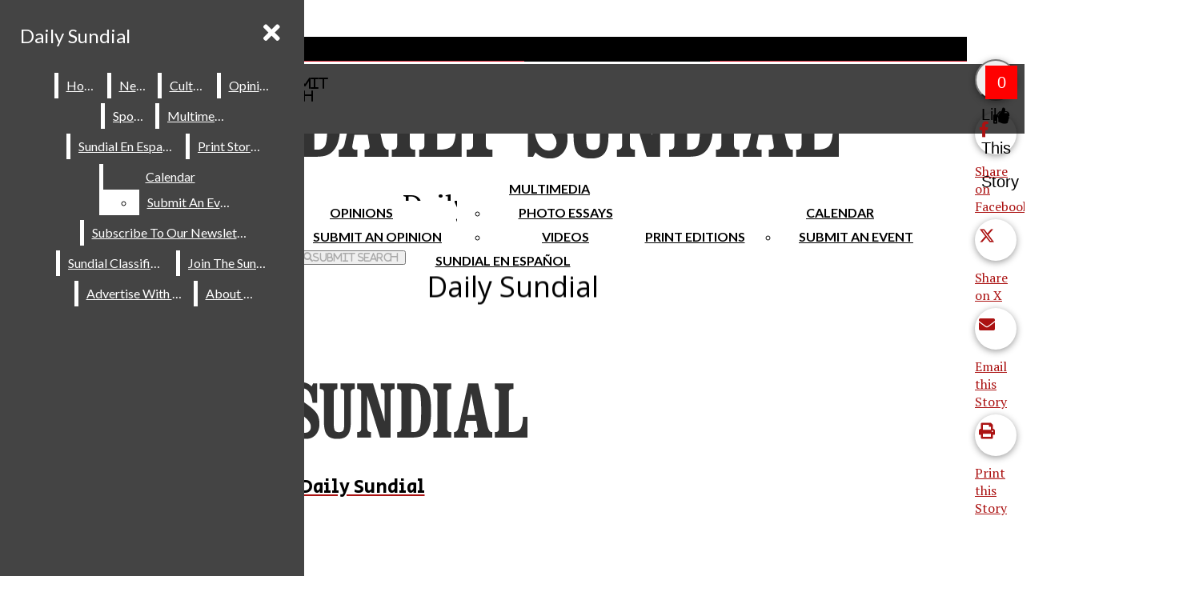

--- FILE ---
content_type: text/html; charset=utf-8
request_url: https://www.google.com/recaptcha/api2/aframe
body_size: 267
content:
<!DOCTYPE HTML><html><head><meta http-equiv="content-type" content="text/html; charset=UTF-8"></head><body><script nonce="l-5mbHcTiEFGJbZXOFIs1Q">/** Anti-fraud and anti-abuse applications only. See google.com/recaptcha */ try{var clients={'sodar':'https://pagead2.googlesyndication.com/pagead/sodar?'};window.addEventListener("message",function(a){try{if(a.source===window.parent){var b=JSON.parse(a.data);var c=clients[b['id']];if(c){var d=document.createElement('img');d.src=c+b['params']+'&rc='+(localStorage.getItem("rc::a")?sessionStorage.getItem("rc::b"):"");window.document.body.appendChild(d);sessionStorage.setItem("rc::e",parseInt(sessionStorage.getItem("rc::e")||0)+1);localStorage.setItem("rc::h",'1768962307209');}}}catch(b){}});window.parent.postMessage("_grecaptcha_ready", "*");}catch(b){}</script></body></html>